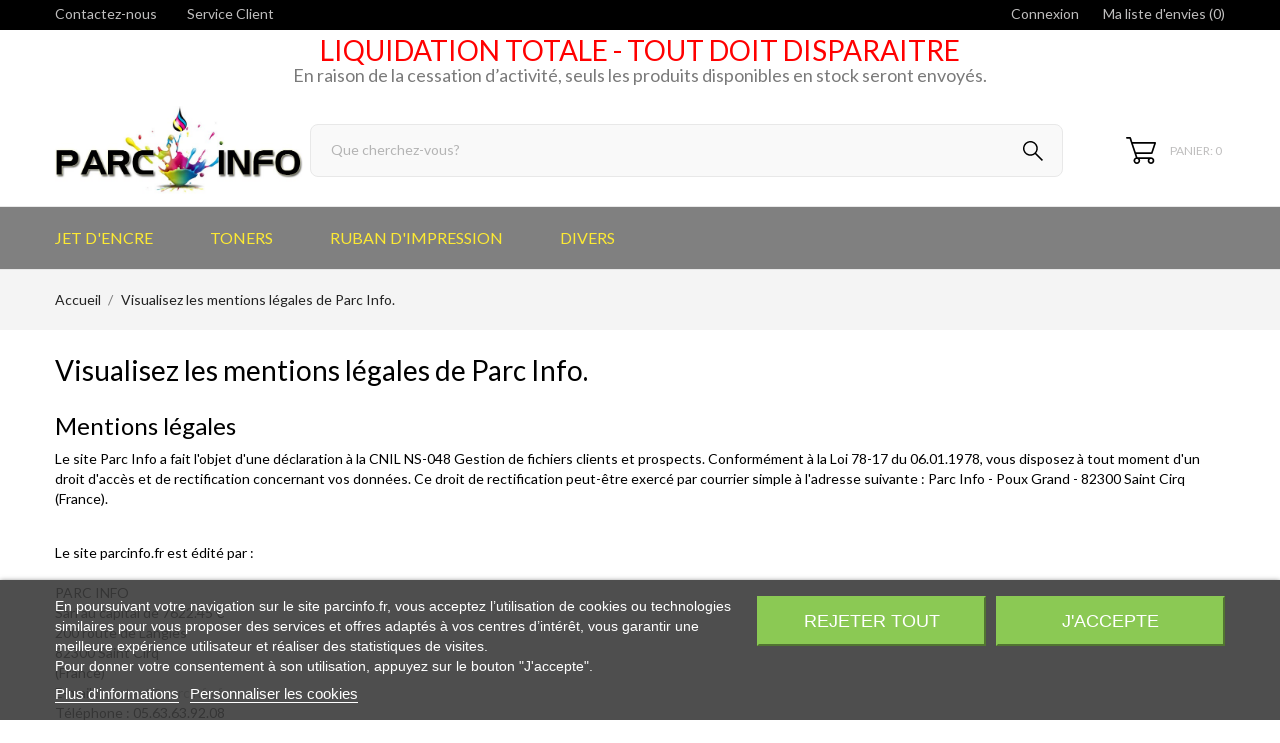

--- FILE ---
content_type: text/html; charset=utf-8
request_url: https://parcinfo.fr/content/2-parcinfo-mentions-legales
body_size: 19082
content:
<!doctype html>
 <html lang="fr">
 
   <head>
     
       
  <meta charset="utf-8">


  <meta http-equiv="x-ua-compatible" content="ie=edge">



  <title>Visualisez les mentions légales de Parc Info.</title>
  <meta name="description" content="Vente aux particuliers, professionnels, administrations de consommables informatiques compatibles. Cartouches imprimantes anciennes et récentes">
  <meta name="keywords" content="Visualisez les mentions légales de Parc Info.">
      <meta name="robots" content="noindex, follow">
    


  <meta name="viewport" content="width=device-width, initial-scale=1">



  <link rel="icon" type="image/vnd.microsoft.icon" href="https://parcinfo.fr/img/favicon.ico?1619427586">
  <link rel="shortcut icon" type="image/x-icon" href="https://parcinfo.fr/img/favicon.ico?1619427586">



    <link rel="stylesheet" href="//fonts.googleapis.com/css2?family=Lato:wght@300;400;700;900&amp;display=swap" type="text/css" media="all">
  <link rel="stylesheet" href="https://parcinfo.fr/modules/an_theme/views/css/owl.carousel.min.css" type="text/css" media="screen">
  <link rel="stylesheet" href="https://parcinfo.fr/modules/an_theme/views/css/animate.min.css" type="text/css" media="screen">
  <link rel="stylesheet" href="https://parcinfo.fr/themes/evolution/assets/cache/theme-df67ac2561.css" type="text/css" media="all">




  

  <script type="text/javascript">
        var TNTOfficiel = {"timestamp":1768104299182.995,"module":{"name":"tntofficiel","title":"TNT","version":"1.0.12","context":true,"ready":true},"config":{"google":{"map":{"url":"https:\/\/maps.googleapis.com\/maps\/api\/js","data":{"v":"3.exp","key":"AIzaSyDpd4B_HgPDP0ujlANw5X8LDOupMuKSqe0"},"default":{"lat":46.827742,"lng":2.835644,"zoom":6}}}},"translate":{"validateDeliveryAddress":"Valider votre adresse de livraison","unknownPostalCode":"Code postal inconnu","validatePostalCodeDeliveryAddress":"Veuillez &eacute;diter et valider le code postal de votre adresse de livraison.","unrecognizedCity":"Ville non reconnue","selectCityDeliveryAddress":"Veuillez s&eacute;lectionner la ville de votre adresse de livraison.","postalCode":"Code postal","city":"Ville","validate":"Valider","validateAdditionalCarrierInfo":"Veuillez renseigner les informations compl&eacute;mentaires de livraison en cliquant sur &laquo; valider &raquo;.","errorDownloadingHRA":"Probl&egrave;me de t&eacute;l&eacute;chargement de la liste des communes en Z.D.A. Veuillez-vous rapprocher de notre service support.","errorInvalidPhoneNumber":"Le T&eacute;l&eacute;phone portable doit &ecirc;tre de 10 chiffres et commencer par 06 ou 07","errorInvalidEMail":"L'e-mail est invalide","errorNoDeliveryOptionSelected":"Aucune option de livraison n'est s&eacute;lectionn&eacute;e.","errorNoDeliveryAddressSelected":"Aucune  adresse de livraison n'est s&eacute;lectionn&eacute;e.","errorNoDeliveryPointSelected":"Veuillez s&eacute;lectionner un lieu de livraison.","errorUnknow":"Une erreur est survenue.","errorTechnical":"Une erreur technique est survenue.","errorConnection":"Une erreur de communication est survenue."},"link":{"controller":"cmscontroller","front":{"shop":"https:\/\/parcinfo.fr\/","module":{"boxDeliveryPoints":"https:\/\/parcinfo.fr\/module\/tntofficiel\/carrier?action=boxDeliveryPoints","saveProductInfo":"https:\/\/parcinfo.fr\/module\/tntofficiel\/carrier?action=saveProductInfo","checkPaymentReady":"https:\/\/parcinfo.fr\/module\/tntofficiel\/carrier?action=checkPaymentReady","storeReceiverInfo":"https:\/\/parcinfo.fr\/module\/tntofficiel\/address?action=storeReceiverInfo","getAddressCities":"https:\/\/parcinfo.fr\/module\/tntofficiel\/address?action=getCities","updateAddressDelivery":"https:\/\/parcinfo.fr\/module\/tntofficiel\/address?action=updateDeliveryAddress","checkAddressPostcodeCity":"https:\/\/parcinfo.fr\/module\/tntofficiel\/address?action=checkPostcodeCity"},"page":{"order":"https:\/\/parcinfo.fr\/commande"}},"back":null,"image":"\/modules\/tntofficiel\/views\/img\/"},"country":{"list":{"8":{"id_country":"8","id_lang":"1","name":" France","id_zone":"1","id_currency":"1","iso_code":"FR","call_prefix":"33","active":"1","contains_states":"0","need_identification_number":"0","need_zip_code":"1","zip_code_format":"NNNNN","display_tax_label":"1","country":" France","zone":"France (FM\u00e9tropolitaine, Monaco)"},"1":{"id_country":"1","id_lang":"1","name":"Allemagne","id_zone":"22","id_currency":"0","iso_code":"DE","call_prefix":"49","active":"1","contains_states":"0","need_identification_number":"0","need_zip_code":"1","zip_code_format":"NNNNN","display_tax_label":"1","country":"Allemagne","zone":"Colissimo International Zone 1 (DE, BE, NL, LU)"},"3":{"id_country":"3","id_lang":"1","name":"Belgique","id_zone":"22","id_currency":"0","iso_code":"BE","call_prefix":"32","active":"1","contains_states":"0","need_identification_number":"0","need_zip_code":"1","zip_code_format":"NNNN","display_tax_label":"0","country":"Belgique","zone":"Colissimo International Zone 1 (DE, BE, NL, LU)"},"6":{"id_country":"6","id_lang":"1","name":"Espagne","id_zone":"23","id_currency":"0","iso_code":"ES","call_prefix":"34","active":"1","contains_states":"0","need_identification_number":"1","need_zip_code":"1","zip_code_format":"NNNNN","display_tax_label":"1","country":"Espagne","zone":"Colissimo International Zone 2 (AT, GB, ES, IT, PT)"},"98":{"id_country":"98","id_lang":"1","name":"Guadeloupe","id_zone":"21","id_currency":"0","iso_code":"GP","call_prefix":"590","active":"1","contains_states":"0","need_identification_number":"0","need_zip_code":"1","zip_code_format":"","display_tax_label":"1","country":"Guadeloupe","zone":"Dom-Tom 1 (MQ, GP, GF, RE, YT, PM)"},"241":{"id_country":"241","id_lang":"1","name":"Guyane Fran\u00e7aise","id_zone":"21","id_currency":"0","iso_code":"GF","call_prefix":"594","active":"1","contains_states":"0","need_identification_number":"0","need_zip_code":"1","zip_code_format":"","display_tax_label":"1","country":"Guyane Fran\u00e7aise","zone":"Dom-Tom 1 (MQ, GP, GF, RE, YT, PM)"},"10":{"id_country":"10","id_lang":"1","name":"Italie","id_zone":"23","id_currency":"0","iso_code":"IT","call_prefix":"39","active":"1","contains_states":"1","need_identification_number":"0","need_zip_code":"1","zip_code_format":"NNNNN","display_tax_label":"1","country":"Italie","zone":"Colissimo International Zone 2 (AT, GB, ES, IT, PT)"},"12":{"id_country":"12","id_lang":"1","name":"Luxembourg","id_zone":"22","id_currency":"0","iso_code":"LU","call_prefix":"352","active":"1","contains_states":"0","need_identification_number":"0","need_zip_code":"1","zip_code_format":"NNNN","display_tax_label":"1","country":"Luxembourg","zone":"Colissimo International Zone 1 (DE, BE, NL, LU)"},"141":{"id_country":"141","id_lang":"1","name":"Martinique","id_zone":"21","id_currency":"0","iso_code":"MQ","call_prefix":"596","active":"1","contains_states":"0","need_identification_number":"0","need_zip_code":"1","zip_code_format":"","display_tax_label":"1","country":"Martinique","zone":"Dom-Tom 1 (MQ, GP, GF, RE, YT, PM)"},"148":{"id_country":"148","id_lang":"1","name":"Monaco","id_zone":"1","id_currency":"0","iso_code":"MC","call_prefix":"377","active":"1","contains_states":"0","need_identification_number":"0","need_zip_code":"1","zip_code_format":"980NN","display_tax_label":"1","country":"Monaco","zone":"France (FM\u00e9tropolitaine, Monaco)"},"158":{"id_country":"158","id_lang":"1","name":"Nouvelle-Cal\u00e9donie","id_zone":"11","id_currency":"0","iso_code":"NC","call_prefix":"687","active":"1","contains_states":"0","need_identification_number":"0","need_zip_code":"1","zip_code_format":"","display_tax_label":"1","country":"Nouvelle-Cal\u00e9donie","zone":"Dom Tom 2 (NC, PF, WF)"},"242":{"id_country":"242","id_lang":"1","name":"Polyn\u00e9sie Fran\u00e7aise","id_zone":"11","id_currency":"0","iso_code":"PF","call_prefix":"689","active":"1","contains_states":"0","need_identification_number":"0","need_zip_code":"1","zip_code_format":"","display_tax_label":"1","country":"Polyn\u00e9sie Fran\u00e7aise","zone":"Dom Tom 2 (NC, PF, WF)"},"176":{"id_country":"176","id_lang":"1","name":"R\u00e9union, \u00cele de la","id_zone":"21","id_currency":"0","iso_code":"RE","call_prefix":"262","active":"1","contains_states":"0","need_identification_number":"0","need_zip_code":"1","zip_code_format":"","display_tax_label":"1","country":"R\u00e9union, \u00cele de la","zone":"Dom-Tom 1 (MQ, GP, GF, RE, YT, PM)"},"17":{"id_country":"17","id_lang":"1","name":"Royaume-Uni","id_zone":"23","id_currency":"0","iso_code":"GB","call_prefix":"44","active":"1","contains_states":"0","need_identification_number":"0","need_zip_code":"1","zip_code_format":"","display_tax_label":"1","country":"Royaume-Uni","zone":"Colissimo International Zone 2 (AT, GB, ES, IT, PT)"},"19":{"id_country":"19","id_lang":"1","name":"SUISSE","id_zone":"23","id_currency":"0","iso_code":"CH","call_prefix":"41","active":"1","contains_states":"0","need_identification_number":"0","need_zip_code":"1","zip_code_format":"NNNN","display_tax_label":"1","country":"SUISSE","zone":"Colissimo International Zone 2 (AT, GB, ES, IT, PT)"},"225":{"id_country":"225","id_lang":"1","name":"Wallis et Futuna","id_zone":"11","id_currency":"0","iso_code":"WF","call_prefix":"681","active":"1","contains_states":"0","need_identification_number":"0","need_zip_code":"1","zip_code_format":"","display_tax_label":"1","country":"Wallis et Futuna","zone":"Dom Tom 2 (NC, PF, WF)"}}},"carrier":{"list":{"378":{"account_type":"*","carrier_type":"ENTERPRISE"},"379":{"account_type":"*","carrier_type":"INDIVIDUAL"},"380":{"account_type":"*","carrier_type":"DROPOFFPOINT"},"383":{"account_type":"*","carrier_type":"ENTERPRISE"}}},"cart":{"isCarrierListDisplay":false},"order":{"isTNT":false}};
        var prestashop = {"cart":{"products":[],"totals":{"total":{"type":"total","label":"Total","amount":0,"value":"0,00\u00a0\u20ac"},"total_including_tax":{"type":"total","label":"Total TTC","amount":0,"value":"0,00\u00a0\u20ac"},"total_excluding_tax":{"type":"total","label":"Total HT :","amount":0,"value":"0,00\u00a0\u20ac"}},"subtotals":{"products":{"type":"products","label":"Sous-total","amount":0,"value":"0,00\u00a0\u20ac"},"discounts":null,"shipping":{"type":"shipping","label":"Livraison","amount":0,"value":""},"tax":{"type":"tax","label":"Taxes incluses","amount":0,"value":"0,00\u00a0\u20ac"}},"products_count":0,"summary_string":"0 articles","vouchers":{"allowed":1,"added":[]},"discounts":[],"minimalPurchase":0,"minimalPurchaseRequired":""},"currency":{"name":"Euro","iso_code":"EUR","iso_code_num":"978","sign":"\u20ac"},"customer":{"lastname":null,"firstname":null,"email":null,"birthday":null,"newsletter":null,"newsletter_date_add":null,"optin":null,"website":null,"company":null,"siret":null,"ape":null,"is_logged":false,"gender":{"type":null,"name":null},"addresses":[]},"language":{"name":"Fran\u00e7ais (French)","iso_code":"fr","locale":"fr-FR","language_code":"fr","is_rtl":"0","date_format_lite":"d\/m\/Y","date_format_full":"d\/m\/Y H:i:s","id":1},"page":{"title":"","canonical":null,"meta":{"title":"Visualisez les mentions l\u00e9gales de Parc Info.","description":"Vente aux particuliers, professionnels, administrations de consommables informatiques compatibles. Cartouches imprimantes anciennes et r\u00e9centes","keywords":"Visualisez les mentions l\u00e9gales de Parc Info.","robots":"noindex"},"page_name":"cms","body_classes":{"lang-fr":true,"lang-rtl":false,"country-FR":true,"currency-EUR":true,"layout-full-width":true,"page-cms":true,"tax-display-enabled":true,"cms-id-2":true},"admin_notifications":[]},"shop":{"name":"PARC INFO","logo":"https:\/\/parcinfo.fr\/img\/parc-info-logo-1615563843.jpg","stores_icon":"https:\/\/parcinfo.fr\/img\/logo_stores.png","favicon":"https:\/\/parcinfo.fr\/img\/favicon.ico"},"urls":{"base_url":"https:\/\/parcinfo.fr\/","current_url":"https:\/\/parcinfo.fr\/content\/2-parcinfo-mentions-legales","shop_domain_url":"https:\/\/parcinfo.fr","img_ps_url":"https:\/\/parcinfo.fr\/img\/","img_cat_url":"https:\/\/parcinfo.fr\/img\/c\/","img_lang_url":"https:\/\/parcinfo.fr\/img\/l\/","img_prod_url":"https:\/\/parcinfo.fr\/img\/p\/","img_manu_url":"https:\/\/parcinfo.fr\/img\/m\/","img_sup_url":"https:\/\/parcinfo.fr\/img\/su\/","img_ship_url":"https:\/\/parcinfo.fr\/img\/s\/","img_store_url":"https:\/\/parcinfo.fr\/img\/st\/","img_col_url":"https:\/\/parcinfo.fr\/img\/co\/","img_url":"https:\/\/parcinfo.fr\/themes\/evolution\/assets\/img\/","css_url":"https:\/\/parcinfo.fr\/themes\/evolution\/assets\/css\/","js_url":"https:\/\/parcinfo.fr\/themes\/evolution\/assets\/js\/","pic_url":"https:\/\/parcinfo.fr\/upload\/","pages":{"address":"https:\/\/parcinfo.fr\/adresse","addresses":"https:\/\/parcinfo.fr\/adresses","authentication":"https:\/\/parcinfo.fr\/connexion","cart":"https:\/\/parcinfo.fr\/panier","category":"https:\/\/parcinfo.fr\/index.php?controller=category","cms":"https:\/\/parcinfo.fr\/index.php?controller=cms","contact":"https:\/\/parcinfo.fr\/nous-contacter","discount":"https:\/\/parcinfo.fr\/reduction","guest_tracking":"https:\/\/parcinfo.fr\/suivi-commande-invite","history":"https:\/\/parcinfo.fr\/historique-commandes","identity":"https:\/\/parcinfo.fr\/identite","index":"https:\/\/parcinfo.fr\/","my_account":"https:\/\/parcinfo.fr\/mon-compte","order_confirmation":"https:\/\/parcinfo.fr\/confirmation-commande","order_detail":"https:\/\/parcinfo.fr\/index.php?controller=order-detail","order_follow":"https:\/\/parcinfo.fr\/suivi-commande","order":"https:\/\/parcinfo.fr\/commande","order_return":"https:\/\/parcinfo.fr\/index.php?controller=order-return","order_slip":"https:\/\/parcinfo.fr\/avoirs","pagenotfound":"https:\/\/parcinfo.fr\/page-introuvable","password":"https:\/\/parcinfo.fr\/recuperation-mot-de-passe","pdf_invoice":"https:\/\/parcinfo.fr\/index.php?controller=pdf-invoice","pdf_order_return":"https:\/\/parcinfo.fr\/index.php?controller=pdf-order-return","pdf_order_slip":"https:\/\/parcinfo.fr\/index.php?controller=pdf-order-slip","prices_drop":"https:\/\/parcinfo.fr\/promotions","product":"https:\/\/parcinfo.fr\/index.php?controller=product","search":"https:\/\/parcinfo.fr\/recherche","sitemap":"https:\/\/parcinfo.fr\/plan-site","stores":"https:\/\/parcinfo.fr\/magasins","supplier":"https:\/\/parcinfo.fr\/fournisseur","register":"https:\/\/parcinfo.fr\/connexion?create_account=1","order_login":"https:\/\/parcinfo.fr\/commande?login=1"},"alternative_langs":[],"theme_assets":"\/themes\/evolution\/assets\/","actions":{"logout":"https:\/\/parcinfo.fr\/?mylogout="},"no_picture_image":{"bySize":{"slider_photo":{"url":"https:\/\/parcinfo.fr\/img\/p\/fr-default-slider_photo.jpg","width":95,"height":126},"small_default":{"url":"https:\/\/parcinfo.fr\/img\/p\/fr-default-small_default.jpg","width":98,"height":130},"cart_default":{"url":"https:\/\/parcinfo.fr\/img\/p\/fr-default-cart_default.jpg","width":100,"height":133},"cart_checkout":{"url":"https:\/\/parcinfo.fr\/img\/p\/fr-default-cart_checkout.jpg","width":120,"height":160},"catalog_small":{"url":"https:\/\/parcinfo.fr\/img\/p\/fr-default-catalog_small.jpg","width":193,"height":257},"menu_default":{"url":"https:\/\/parcinfo.fr\/img\/p\/fr-default-menu_default.jpg","width":198,"height":264},"home_default":{"url":"https:\/\/parcinfo.fr\/img\/p\/fr-default-home_default.jpg","width":253,"height":337},"catalog_medium":{"url":"https:\/\/parcinfo.fr\/img\/p\/fr-default-catalog_medium.jpg","width":268,"height":357},"catalog_large":{"url":"https:\/\/parcinfo.fr\/img\/p\/fr-default-catalog_large.jpg","width":418,"height":557},"medium_default":{"url":"https:\/\/parcinfo.fr\/img\/p\/fr-default-medium_default.jpg","width":452,"height":601},"product_default":{"url":"https:\/\/parcinfo.fr\/img\/p\/fr-default-product_default.jpg","width":465,"height":620},"large_default":{"url":"https:\/\/parcinfo.fr\/img\/p\/fr-default-large_default.jpg","width":468,"height":622},"product_zoom":{"url":"https:\/\/parcinfo.fr\/img\/p\/fr-default-product_zoom.jpg","width":600,"height":800}},"small":{"url":"https:\/\/parcinfo.fr\/img\/p\/fr-default-slider_photo.jpg","width":95,"height":126},"medium":{"url":"https:\/\/parcinfo.fr\/img\/p\/fr-default-home_default.jpg","width":253,"height":337},"large":{"url":"https:\/\/parcinfo.fr\/img\/p\/fr-default-product_zoom.jpg","width":600,"height":800},"legend":""}},"configuration":{"display_taxes_label":true,"display_prices_tax_incl":true,"is_catalog":false,"show_prices":true,"opt_in":{"partner":false},"quantity_discount":{"type":"price","label":"Prix unitaire"},"voucher_enabled":1,"return_enabled":0},"field_required":[],"breadcrumb":{"links":[{"title":"Accueil","url":"https:\/\/parcinfo.fr\/"},{"title":"Visualisez les mentions l\u00e9gales de Parc Info.","url":"https:\/\/parcinfo.fr\/content\/2-parcinfo-mentions-legales"}],"count":2},"link":{"protocol_link":"https:\/\/","protocol_content":"https:\/\/"},"time":1768104299,"static_token":"548c60a5ef3f41900b26e58dcaa2e392","token":"271a2ea654bc686ff2d62eb2051738ef","debug":false};
        var psr_icon_color = "#F19D76";
        var vncfc_fc_url = "https:\/\/parcinfo.fr\/module\/vatnumbercleaner\/vncfc?";
      </script>


<!-- Google Tag Manager -->
<script>(function(w,d,s,l,i){w[l]=w[l]||[];w[l].push({'gtm.start':
new Date().getTime(),event:'gtm.js'});var f=d.getElementsByTagName(s)[0],
j=d.createElement(s),dl=l!='dataLayer'?'&l='+l:'';j.async=true;j.src=
'https://www.googletagmanager.com/gtm.js?id='+i+dl;f.parentNode.insertBefore(j,f);
})(window,document,'script','dataLayer','GTM-KHV7KVB');</script>
<!-- End Google Tag Manager -->



  
<script type="text/javascript">
    var lgcookieslaw_consent_mode = 0;
    var lgcookieslaw_banner_url_ajax_controller = "https://parcinfo.fr/module/lgcookieslaw/ajax";     var lgcookieslaw_cookie_values = null;     var lgcookieslaw_saved_preferences = 0;
    var lgcookieslaw_ajax_calls_token = "1ee284d780d1f6e955a23311927675bb";
    var lgcookieslaw_reload = 0;
    var lgcookieslaw_block_navigation = 0;
    var lgcookieslaw_banner_position = 2;
    var lgcookieslaw_show_fixed_button = 1;
    var lgcookieslaw_save_user_consent = 1;
    var lgcookieslaw_reject_cookies_when_closing_banner = 0;
</script>

<!-- emarketing start -->




<!-- emarketing end --><script>
	var an_productattributes = {
		controller: "https://parcinfo.fr/module/an_productattributes/ajax",
		config: JSON.parse('{\"type_view\":\"select\",\"display_add_to_cart\":\"1\",\"display_quantity\":\"1\",\"display_labels\":\"0\",\"product_miniature\":\".js-product-miniature\",\"thumbnail_container\":\".thumbnail-container\",\"price\":\".price\",\"regular_price\":\".regular-price\",\"product_price_and_shipping\":\".product-price-and-shipping\",\"separator\":\" \\/ \",\"background_sold_out\":\"#ffc427\",\"color_sold_out\":\"#ffffff\",\"background_sale\":\"#e53d60\",\"color_sale\":\"#ffffff\",\"display_prices\":\"1\"}'),
	}
</script><script type="text/javascript" style="display: none">
	//Common vars
    var apc_link = "https://parcinfo.fr/module/advancedpopupcreator/popup";
    var apc_token = "548c60a5ef3f41900b26e58dcaa2e392";
    var apc_product = "0";
    var apc_category = "0";
    var apc_supplier = "0";
    var apc_manufacturer = "0";
    var apc_cms = "2";
    var apc_controller = "cms";
    var apc_exit_popups = 0;
</script>
<script async src="https://www.googletagmanager.com/gtag/js?id=G-Z4PJKMFXX8"></script>
<script>
  window.dataLayer = window.dataLayer || [];
  function gtag(){dataLayer.push(arguments);}
  gtag('js', new Date());
  gtag(
    'config',
    'G-Z4PJKMFXX8',
    {
      'debug_mode':false
                      }
  );
</script>

<link rel="preconnect" href="https://analytics.twitter.com">
<link rel="preconnect" href="https://t.co">
<link rel="preconnect" href="https://stats.g.doubleclick.net">
<link rel="preconnect" href="https://www.google-analytics.com">
<link rel="preconnect" href="https://www.googleadservices.com">
<link rel="preconnect" href="https://sjs.bizographics.com">
<link rel="preconnect" href="https://www.google.com">
<link rel="preconnect" href="https://www.facebook.com">
<link rel="preconnect" href="https://www.google.fr">
<link rel="preconnect" href="https://googleads.g.doubleclick.net">
<link rel="preconnect" href="https://static.ads-twitter.com">
<link rel="preconnect" href="https://connect.facebook.net">
<link rel="preconnect" href="https://www.googletagmanager.com">
<link rel="preconnect" href="https://px.ads.linkedin.com">
<meta name="reply-to" content="contact@parcinfo.fr">
<meta name="identifier-url" content="parcinfo.fr">
<meta name="copyright" content="Copyright &copy;2026 PARC INFO">







<script async="true" type="text/javascript" src="https://s.kk-resources.com/leadtag.js" ></script>

 
     
   </head>
 
   <body id="cms" class=" lang-fr country-fr currency-eur layout-full-width page-cms tax-display-enabled cms-id-2  mCustomScrollbar"   >

<!-- Google Tag Manager (noscript) -->
<noscript><iframe src="https://www.googletagmanager.com/ns.html?id=GTM-KHV7KVB"
height="0" width="0" style="display:none;visibility:hidden"></iframe></noscript>
<!-- End Google Tag Manager (noscript) -->
 
     
       
     
 
     <main>
       
                
 
       <header id="header"  class="header1">
         
            
        
 
   
     <div class="header-banner">
       
     </div>
   
 
 
   
     <nav class="header-nav tablet-v">
       <div class="container">
           <div class="row">
             <div class="hidden-sm-down header-nav-inside vertical-center">
               <div class="
                              col-md-6
                                              col-xs-12 left-nav" >
                 <div id="_desktop_contact_link">
  <div id="contact-link">
    <a href="https://parcinfo.fr/nous-contacter">Contactez-nous</a>
  </div>
  </div>

                 <div id="_desktop_clientservice">
    <div class="clientservice_sg-cover"></div>
    <div class="mobile_item_wrapper">
        <span>Service Client</span>
        <span class="mobile-toggler">
        <svg
           xmlns="http://www.w3.org/2000/svg"
           xmlns:xlink="http://www.w3.org/1999/xlink"
           width="5px" height="9px">
           <path fill-rule="evenodd"  fill="rgb(0, 0, 0)"
           d="M4.913,4.292 L0.910,0.090 C0.853,0.030 0.787,-0.000 0.713,-0.000 C0.639,-0.000 0.572,0.030 0.515,0.090 L0.086,0.541 C0.029,0.601 -0.000,0.670 -0.000,0.749 C-0.000,0.827 0.029,0.896 0.086,0.956 L3.462,4.500 L0.086,8.044 C0.029,8.104 -0.000,8.173 -0.000,8.251 C-0.000,8.330 0.029,8.399 0.086,8.459 L0.515,8.910 C0.572,8.970 0.639,9.000 0.713,9.000 C0.787,9.000 0.853,8.970 0.910,8.910 L4.913,4.707 C4.970,4.647 4.999,4.578 4.999,4.500 C4.999,4.422 4.970,4.353 4.913,4.292 Z"/>
           </svg>
        </span>
    </div>
    <div class="adropdown-mobile clientservice_sg-modal">
        <div class="an_clientservice">
            <i class="material-icons clientservice_sg-btn-close">clear</i>
            <h3 class="clientservice-title">Service Client</h3>
            <div class="clientservice-item">
<h4><svg xmlns="http://www.w3.org/2000/svg" xmlns:xlink="http://www.w3.org/1999/xlink" width="23px" height="23px"> <path fill-rule="evenodd" fill="rgb(0, 0, 0)" d="M21.854,11.264 C21.817,11.268 21.784,11.273 21.747,11.273 C21.445,11.273 21.180,11.059 21.128,10.753 C20.761,8.589 19.738,6.616 18.166,5.046 C16.595,3.481 14.618,2.455 12.451,2.088 C12.107,2.028 11.879,1.708 11.935,1.364 C11.996,1.025 12.317,0.793 12.656,0.853 C15.083,1.267 17.292,2.409 19.050,4.164 C20.808,5.919 21.951,8.125 22.365,10.548 C22.426,10.887 22.193,11.212 21.854,11.264 ZM12.484,4.842 C13.958,5.093 15.302,5.789 16.367,6.852 C17.432,7.916 18.129,9.257 18.380,10.729 C18.436,11.073 18.208,11.398 17.864,11.454 C17.827,11.459 17.794,11.463 17.757,11.463 C17.455,11.463 17.190,11.250 17.139,10.943 C16.929,9.727 16.357,8.621 15.474,7.739 C14.590,6.857 13.484,6.281 12.265,6.077 C11.921,6.021 11.698,5.692 11.758,5.353 C11.819,5.014 12.140,4.786 12.484,4.842 ZM8.317,8.979 C7.973,9.327 7.620,9.689 7.239,10.038 C7.522,10.665 7.913,11.282 8.494,12.016 C9.694,13.488 10.945,14.625 12.321,15.498 C12.456,15.582 12.614,15.661 12.781,15.744 C12.898,15.805 13.019,15.865 13.140,15.930 L14.609,14.467 C15.079,13.998 15.627,13.752 16.199,13.752 C16.776,13.752 17.320,14.003 17.771,14.472 L20.324,17.030 C20.794,17.495 21.040,18.047 21.040,18.623 C21.040,19.194 20.798,19.751 20.338,20.230 C20.138,20.439 19.933,20.638 19.733,20.829 C19.440,21.112 19.161,21.376 18.920,21.669 C18.915,21.678 18.906,21.683 18.901,21.692 C18.194,22.458 17.292,22.844 16.218,22.844 C16.125,22.844 16.023,22.839 15.925,22.834 C14.330,22.733 12.902,22.133 11.833,21.627 C9.034,20.276 6.583,18.358 4.546,15.930 C2.867,13.915 1.742,12.034 0.989,10.005 C0.682,9.179 0.282,7.916 0.394,6.560 C0.468,5.720 0.808,4.995 1.403,4.401 L2.984,2.808 C2.988,2.804 2.988,2.804 2.993,2.799 C3.458,2.353 4.007,2.117 4.574,2.117 C5.141,2.117 5.681,2.353 6.132,2.799 C6.434,3.077 6.727,3.375 7.006,3.663 C7.146,3.811 7.294,3.960 7.439,4.104 L8.708,5.371 C9.684,6.346 9.684,7.609 8.708,8.584 C8.578,8.715 8.448,8.849 8.317,8.979 ZM7.824,6.258 L6.555,4.991 C6.406,4.837 6.257,4.689 6.113,4.540 C5.830,4.248 5.560,3.974 5.276,3.709 C5.272,3.704 5.267,3.700 5.262,3.695 C5.113,3.546 4.876,3.370 4.583,3.370 C4.346,3.370 4.104,3.486 3.877,3.700 L2.291,5.283 C1.905,5.668 1.696,6.119 1.649,6.662 C1.579,7.512 1.737,8.413 2.170,9.569 C2.872,11.463 3.932,13.228 5.518,15.136 C7.439,17.425 9.750,19.231 12.382,20.504 C13.344,20.963 14.628,21.502 16.009,21.590 C16.078,21.595 16.153,21.595 16.222,21.595 C16.948,21.595 17.501,21.358 17.971,20.856 C18.259,20.518 18.566,20.216 18.868,19.928 C19.068,19.733 19.254,19.556 19.436,19.361 C19.910,18.869 19.910,18.381 19.431,17.908 L16.869,15.350 C16.864,15.345 16.864,15.345 16.860,15.340 C16.716,15.182 16.478,15.001 16.190,15.001 C15.897,15.001 15.646,15.192 15.488,15.350 L13.898,16.938 C13.818,17.017 13.577,17.258 13.191,17.258 C13.037,17.258 12.888,17.221 12.730,17.142 C12.712,17.133 12.693,17.119 12.674,17.109 C12.540,17.026 12.382,16.947 12.214,16.863 C12.028,16.770 11.833,16.673 11.642,16.552 C10.150,15.610 8.796,14.379 7.513,12.801 L7.508,12.796 C6.801,11.900 6.337,11.147 6.006,10.349 C6.002,10.335 5.997,10.321 5.992,10.307 C5.909,10.042 5.834,9.652 6.234,9.253 C6.239,9.244 6.248,9.239 6.257,9.230 C6.662,8.868 7.034,8.496 7.425,8.097 C7.559,7.967 7.690,7.832 7.824,7.697 C8.317,7.205 8.317,6.750 7.824,6.258 Z"></path> </svg> Contact:</h4>
<p>Lundi au Vendredi: <br />9:00 - 12:00<br />14:00 - 17:00</p>
<p>Tél: 05 63 63 92 08</p>
<p>Email: <a href="mailto:contact@parcinfo.fr">contact@parcinfo.fr</a></p>
<p>200 route de Langles - 82300 ST CIRQ</p>
</div>
<div class="clientservice-item">
<h4><svg xmlns="http://www.w3.org/2000/svg" xmlns:xlink="http://www.w3.org/1999/xlink" width="23px" height="24px"> <path fill-rule="evenodd" fill="rgb(0, 0, 0)" d="M22.365,5.653 C22.365,5.562 22.345,5.471 22.305,5.385 C22.224,5.213 22.068,5.096 21.897,5.061 L11.653,0.061 C11.487,-0.020 11.291,-0.020 11.125,0.061 L0.780,5.106 C0.579,5.203 0.448,5.405 0.438,5.633 L0.438,5.638 C0.438,5.643 0.438,5.648 0.438,5.658 L0.438,18.321 C0.438,18.554 0.569,18.766 0.780,18.868 L11.125,23.914 C11.130,23.914 11.130,23.914 11.135,23.919 C11.150,23.924 11.165,23.929 11.180,23.939 C11.185,23.939 11.190,23.944 11.200,23.944 C11.215,23.949 11.230,23.954 11.246,23.959 C11.251,23.959 11.256,23.964 11.261,23.964 C11.276,23.969 11.296,23.969 11.311,23.974 C11.316,23.974 11.321,23.974 11.326,23.974 C11.346,23.974 11.371,23.979 11.391,23.979 C11.412,23.979 11.437,23.979 11.457,23.974 C11.462,23.974 11.467,23.974 11.472,23.974 C11.487,23.974 11.507,23.969 11.522,23.964 C11.527,23.964 11.532,23.959 11.537,23.959 C11.552,23.954 11.567,23.949 11.582,23.944 C11.588,23.944 11.593,23.939 11.603,23.939 C11.618,23.934 11.633,23.929 11.648,23.919 C11.653,23.919 11.653,23.919 11.658,23.914 L22.033,18.852 C22.239,18.751 22.375,18.539 22.375,18.306 L22.375,5.668 C22.365,5.663 22.365,5.658 22.365,5.653 ZM11.386,1.280 L20.359,5.658 L17.054,7.273 L8.082,2.895 L11.386,1.280 ZM11.386,10.036 L2.414,5.658 L6.699,3.568 L15.671,7.946 L11.386,10.036 ZM1.645,6.635 L10.783,11.094 L10.783,22.395 L1.645,17.937 L1.645,6.635 ZM11.990,22.395 L11.990,11.094 L16.280,8.999 L16.280,11.954 C16.280,12.288 16.551,12.561 16.883,12.561 C17.215,12.561 17.487,12.288 17.487,11.954 L17.487,8.406 L21.158,6.615 L21.158,17.916 L11.990,22.395 Z"></path> </svg> Livraison:</h4>
<p>Livraison offerte à partir de 100€ HT soit 120€ TTC sur les produits compatibles uniquement</p>
</div>
<div class="clientservice-item">
<h4><svg xmlns="http://www.w3.org/2000/svg" xmlns:xlink="http://www.w3.org/1999/xlink" width="23px" height="18px"> <image x="0px" y="0px" width="23px" height="18px" xlink:href="[data-uri]"> </image></svg> Paiement:</h4>
<p>Credit Card: Visa, MasterCard, Maestro<br />Paypal</p>
</div>
<div class="clientservice-item">
<h4><svg xmlns="http://www.w3.org/2000/svg" xmlns:xlink="http://www.w3.org/1999/xlink" width="23px" height="17px"> <path fill-rule="evenodd" fill="rgb(0, 0, 0)" d="M15.465,13.670 L5.785,13.670 L5.785,14.918 C5.785,15.750 4.893,16.269 4.183,15.854 L0.665,13.798 C-0.046,13.382 -0.045,12.341 0.665,11.926 L4.183,9.870 C4.895,9.454 5.785,9.976 5.785,10.806 L5.785,12.054 L15.465,12.054 C18.307,12.054 20.620,9.713 20.620,6.836 C20.620,3.958 18.307,1.617 15.465,1.617 L11.953,1.617 C11.512,1.617 11.154,1.256 11.154,0.809 C11.154,0.363 11.512,0.001 11.953,0.001 L15.465,0.001 C19.188,0.001 22.216,3.067 22.216,6.836 C22.216,10.604 19.188,13.670 15.465,13.670 ZM8.400,1.617 L5.785,1.617 C5.344,1.617 4.986,1.256 4.986,0.809 C4.986,0.363 5.344,0.001 5.785,0.001 L8.400,0.001 C8.841,0.001 9.198,0.363 9.198,0.809 C9.198,1.256 8.841,1.617 8.400,1.617 Z"></path> </svg> Politique de retour:</h4>
<p>Particulier: Conformément aux dispositions légales en vigueur, vous disposez d'un droit de rétractation de 14 jours.<br />Professionnel: Merci de nous consulter.<br />Merci de consulter nos CGV avant tout retour de marchandise.</p>
</div>
        </div>
    </div>
    <div class="clientservice_open-modal-btn">
            <span>Service Client</span>
    </div>
</div>



               </div>
               <div class="
                                    col-md-6
                                                   right-nav">
                 
                    <div id="_desktop_user_info">
   <div class="user-info">
                <a
           href="https://parcinfo.fr/mon-compte"
           title="Identifiez-vous"
           rel="nofollow"
         >
                                                     <span class="account-login">Connexion</span>
                               </a>
              <!--
            <a
         href="https://parcinfo.fr/mon-compte"
         title="Identifiez-vous"
         rel="nofollow"
       >
         <span>Sign Up</span>
       </a>
          -->
   </div>
 </div>
<div  class="an_wishlist-nav-link" id="_desktop_an_wishlist-nav" style="margin-left: 24px">
	<a href="https://parcinfo.fr/module/an_wishlist/list" title="Ma liste d'envies">
		            Ma liste d'envies (<span class="js-an_wishlist-nav-count">0</span>)                                          	</a>
</div>


               </div>
             </div>
             <div class="hidden-md-up text-sm-center mobile">
               <div class="float-xs-left" id="menu-icon">
                 <svg 
                  xmlns="http://www.w3.org/2000/svg"
                  xmlns:xlink="http://www.w3.org/1999/xlink"
                  width="21px" height="19px">
                  <path fill-rule="evenodd"  fill="rgb(0, 0, 0)"
                  d="M20.125,10.364 L0.875,10.364 C0.392,10.364 0.000,9.977 0.000,9.500 C0.000,9.023 0.392,8.636 0.875,8.636 L20.125,8.636 C20.608,8.636 21.000,9.023 21.000,9.500 C21.000,9.977 20.608,10.364 20.125,10.364 ZM20.125,1.727 L0.875,1.727 C0.392,1.727 0.000,1.340 0.000,0.864 C0.000,0.387 0.392,-0.000 0.875,-0.000 L20.125,-0.000 C20.608,-0.000 21.000,0.387 21.000,0.864 C21.000,1.341 20.608,1.727 20.125,1.727 ZM0.875,17.273 L20.125,17.273 C20.608,17.273 21.000,17.659 21.000,18.136 C21.000,18.613 20.608,19.000 20.125,19.000 L0.875,19.000 C0.392,19.000 0.000,18.613 0.000,18.136 C0.000,17.659 0.392,17.273 0.875,17.273 Z"/>
                  </svg>
               </div>
               <div class="float-xs-right" id="_mobile_cart"></div>
               <div class="top-logo" id="_mobile_logo"></div>
               <div class="clearfix"></div>
             </div>
           </div>
       </div>

<!-- BENJ - Ajoute un message exceptionnel
-->
	   <div style="height:65px; background-color:#FFF; padding-top:10px">
       	<div style="text-align:center; font-size:28px; color:#F00">LIQUIDATION TOTALE - TOUT DOIT DISPARAITRE</div>
       	<div style="text-align:center; font-size:18px; padding-top:5px">En raison de la cessation d’activité, seuls les produits disponibles en stock seront envoyés.</div>
       </div>
<!--       <div style="background-color:#5dc6eb; color:#000; text-align:center; font-size:18px; height:25px">
       	Congés d'été : FERMETURE du 1 au 17 août inclus
       </div>
-->

     </nav>
   
 
   
     <div class="header-top tablet-v" data-mobilemenu='768'>
      <!-- <div class="container"> -->
                   <div class="vertical-center header-top-wrapper">
          <div class="container desktop_logo-container">
            <div class="col-md-2 vertical-center hidden-sm-down" id="_desktop_logo">
	<a href="https://parcinfo.fr/">
					<img class="logo img-responsive" src="https://parcinfo.fr/img/parc-info-logo-1615563843.jpg" width="auto" height="auto" alt="PARC INFO">
			</a>
</div>
            <div class="col-md-10 vertical-center header-right">
                
              <!-- Block search module TOP -->
<div id="search_widget" class="search-widget" data-search-controller-url="//parcinfo.fr/recherche">
	<div class="container">
		<form method="get" action="//parcinfo.fr/recherche">
			<input type="hidden" name="controller" value="search">
			<input type="text" name="s" value="" desktop-placeholder="Que cherchez-vous?" mobile-placeholder="Rechercher" placeholder="Que cherchez-vous?" aria-label="Rechercher">
			<button type="submit">
			    				<svg 
				xmlns="http://www.w3.org/2000/svg"
				xmlns:xlink="http://www.w3.org/1999/xlink"
				width="20px" height="20px">
				<path fill-rule="evenodd"  fill="rgb(0, 0, 0)"
				d="M20.008,18.960 L19.484,19.484 L12.645,12.645 L12.645,12.645 L19.484,19.484 L18.960,20.007 L12.071,13.119 C10.795,14.163 9.185,14.815 7.407,14.815 C3.316,14.815 -0.000,11.498 -0.000,7.407 C-0.000,3.316 3.316,-0.000 7.407,-0.000 C11.498,-0.000 14.815,3.316 14.815,7.407 C14.815,9.185 14.163,10.794 13.119,12.071 L20.008,18.960 ZM7.407,1.481 C4.135,1.481 1.481,4.135 1.481,7.407 C1.481,10.680 4.135,13.333 7.407,13.333 C10.680,13.333 13.333,10.680 13.333,7.407 C13.333,4.135 10.680,1.481 7.407,1.481 Z"/>
				</svg>
											</button>
			
		</form>
	</div>
</div>
<!-- /Block search module TOP -->

            
              <div id="_desktop_cart">
  <div class="blockcart cart-preview js-sidebar-cart-trigger inactive" data-refresh-url="//parcinfo.fr/module/ps_shoppingcart/ajax">
    <div class="header">
        <a class="blockcart-link" rel="nofollow" href="//parcinfo.fr/panier?action=show">
                        <svg
              xmlns="http://www.w3.org/2000/svg"
              xmlns:xlink="http://www.w3.org/1999/xlink"
              width="30px" height="27px">
              <path fill-rule="evenodd"  fill="rgb(0, 0, 0)"
              d="M0.833,1.687 L3.565,1.687 L9.739,20.440 C8.437,20.900 7.499,22.152 7.499,23.625 C7.499,25.486 8.995,27.000 10.833,27.000 C12.671,27.000 14.166,25.486 14.166,23.625 C14.166,23.010 14.000,22.434 13.715,21.937 L22.117,21.937 C21.832,22.434 21.666,23.010 21.666,23.625 C21.666,25.486 23.162,27.000 25.000,27.000 C26.838,27.000 28.333,25.486 28.333,23.625 C28.333,21.764 26.838,20.250 25.000,20.250 L11.433,20.250 L10.322,16.875 L25.833,16.875 C26.192,16.875 26.510,16.643 26.624,16.298 L29.957,6.173 C30.042,5.916 29.999,5.633 29.843,5.413 C29.686,5.193 29.434,5.062 29.166,5.062 L6.433,5.062 L4.957,0.577 C4.843,0.232 4.524,-0.000 4.166,-0.000 L0.833,-0.000 C0.372,-0.000 -0.001,0.378 -0.001,0.844 C-0.001,1.310 0.372,1.687 0.833,1.687 ZM25.000,21.937 C25.919,21.937 26.666,22.694 26.666,23.625 C26.666,24.555 25.919,25.312 25.000,25.312 C24.081,25.312 23.333,24.555 23.333,23.625 C23.333,22.694 24.081,21.937 25.000,21.937 ZM10.833,21.937 C11.752,21.937 12.499,22.694 12.499,23.625 C12.499,24.555 11.752,25.312 10.833,25.312 C9.914,25.312 9.166,24.555 9.166,23.625 C9.166,22.694 9.914,21.937 10.833,21.937 ZM28.010,6.750 L25.232,15.187 L9.767,15.187 L6.989,6.750 L28.010,6.750 Z"/>
              </svg>
                                                                   
            <span class="cart-products-count">Panier: 0</span>


        </a>
    </div>
    <div class="cart-dropdown js-cart-source hidden-xs-up">
      <div class="cart-dropdown-wrapper">
        <div class="cart-title">
          <p class="h4 text-center">Panier</p>
        </div>
                  <div class="no-items">
            Il n'y a plus d'articles dans votre panier
          </div>
              </div>
    </div>

  </div>
</div>

            </div>
           </div>
           <div class="menu-wrapper">
             
              <div class="col-md-12 col-xs-12 position-static">
                <div class="row vertical-center">
                  <div class="amega-menu hidden-sm-down">
<div id="amegamenu" class="">
  <div class="fixed-menu-container container">
  
  <ul class="anav-top">
    <li class="amenu-item mm-1 ">
    <a href="https://parcinfo.fr/14-cartouche-encre-pas-cher" class="amenu-link">      JET D&#039;ENCRE
          </a>
      </li>
    <li class="amenu-item mm-2 plex">
    <a href="https://parcinfo.fr/2248-toners-pas-chers" class="amenu-link">      TONERS
          </a>
      </li>
    <li class="amenu-item mm-4 plex">
    <a href="https://parcinfo.fr/3378-ruban-d-impression" class="amenu-link">      RUBAN D&#039;IMPRESSION
          </a>
      </li>
    <li class="amenu-item mm-5 plex">
    <a href="https://parcinfo.fr/19637-divers" class="amenu-link">      DIVERS
          </a>
      </li>
    
  </ul>
  <div class="col-md-2 fixed-menu-right">
    
  </div>
  
 </div>
</div>
</div>

                  <div class="clearfix"></div>
                </div>
              </div>
            </div>
          </div>
         </div>
                                                       <div class="amegamenu_mobile-cover"></div>
       <div class="amegamenu_mobile-modal">
  
         <div id="mobile_top_menu_wrapper" class="row hidden-lg-up" data-level="0">
           <div class="mobile-menu-header">
             <div class="megamenu_mobile-btn-back">
                 <svg
                 xmlns="http://www.w3.org/2000/svg"
                 xmlns:xlink="http://www.w3.org/1999/xlink"
                 width="26px" height="12px">
                <path fill-rule="evenodd"  fill="rgb(0, 0, 0)"
                 d="M25.969,6.346 C25.969,5.996 25.678,5.713 25.319,5.713 L3.179,5.713 L7.071,1.921 C7.324,1.673 7.324,1.277 7.071,1.029 C6.817,0.782 6.410,0.782 6.156,1.029 L1.159,5.898 C0.905,6.145 0.905,6.542 1.159,6.789 L6.156,11.658 C6.283,11.782 6.447,11.844 6.616,11.844 C6.785,11.844 6.949,11.782 7.076,11.658 C7.330,11.411 7.330,11.014 7.076,10.767 L3.184,6.975 L25.329,6.975 C25.678,6.975 25.969,6.697 25.969,6.346 Z"/>
                </svg>
             </div>
             <div class="megamenu_mobile-btn-close">
               <svg
               xmlns="http://www.w3.org/2000/svg"
               xmlns:xlink="http://www.w3.org/1999/xlink"
               width="16px" height="16px">
               <path fill-rule="evenodd"  fill="rgb(0, 0, 0)"
               d="M16.002,0.726 L15.274,-0.002 L8.000,7.273 L0.725,-0.002 L-0.002,0.726 L7.273,8.000 L-0.002,15.274 L0.725,16.002 L8.000,8.727 L15.274,16.002 L16.002,15.274 L8.727,8.000 L16.002,0.726 Z"/>
               </svg>
             </div>
             
           </div>
             <div class="js-top-menu mobile" id="_mobile_top_menu"></div>
             <div class="js-top-menu-bottom">
               <div class="mobile-menu-fixed">
                   
                    <div class="mobile-amega-menu">
      
      <div id="mobile-amegamenu">
        <ul class="anav-top anav-mobile">
                <li class="amenu-item mm-1 ">
           <div class=" mobile-item-nodropdown">
          <a href="https://parcinfo.fr/14-cartouche-encre-pas-cher" class="amenu-link">            <span>JET D&#039;ENCRE</span>
                                  </a>                        </div>
                  </li>
                <li class="amenu-item mm-2 plex">
           <div class=" mobile-item-nodropdown">
          <a href="https://parcinfo.fr/2248-toners-pas-chers" class="amenu-link">            <span>TONERS</span>
                        <span class="mobile-toggle-plus d-flex align-items-center justify-content-center"><i class="caret-down-icon"></i></span>          </a>                        </div>
                  </li>
                <li class="amenu-item mm-4 plex">
           <div class=" mobile-item-nodropdown">
          <a href="https://parcinfo.fr/3378-ruban-d-impression" class="amenu-link">            <span>RUBAN D&#039;IMPRESSION</span>
                        <span class="mobile-toggle-plus d-flex align-items-center justify-content-center"><i class="caret-down-icon"></i></span>          </a>                        </div>
                  </li>
                <li class="amenu-item mm-5 plex">
           <div class=" mobile-item-nodropdown">
          <a href="https://parcinfo.fr/19637-divers" class="amenu-link">            <span>DIVERS</span>
                        <span class="mobile-toggle-plus d-flex align-items-center justify-content-center"><i class="caret-down-icon"></i></span>          </a>                        </div>
                  </li>
                </ul>
      </div>
      </div>
            
  
  
                 <div id="_mobile_an_wishlist-nav"></div>
                <div id="_mobile_clientservice"></div>
                 <div class="mobile-lang-and-cur">
                   <div id="_mobile_currency_selector"></div>
                   <div id="_mobile_language_selector"></div>
                   <div  id="_mobile_user_info"></div>
                 </div>
               </div>
             </div>
         </div>
       </div>
      <!-- </div> -->
     </div>
     
   
 
     
          
       </header>
 
       
         
<aside id="notifications">
  <div class="container">
    
    
    
      </div>
</aside>
       
 
       <div class="breadcrumb-wrapper">
         
           <div class="container">
  <nav data-depth="2" class="breadcrumb">
    <ol itemscope itemtype="http://schema.org/BreadcrumbList">
              
          <li itemprop="itemListElement" itemscope itemtype="http://schema.org/ListItem">
            <a itemprop="item" href="https://parcinfo.fr/">
              <span itemprop="name">Accueil</span>
            </a>
            <meta itemprop="position" content="1">
          </li>
        
              
          <li itemprop="itemListElement" itemscope itemtype="http://schema.org/ListItem">
            <a itemprop="item" href="https://parcinfo.fr/content/2-parcinfo-mentions-legales">
              <span itemprop="name">Visualisez les mentions légales de Parc Info.</span>
            </a>
            <meta itemprop="position" content="2">
          </li>
        
          </ol>
  </nav>
</div>
         
       </div>
       <section id="wrapper">
                  
         <div class="container home-wrapper">
           <div  >
             
 
             
  <div id="content-wrapper">
    
    

  <section id="main">

    
      
        <header class="page-header">
          <h1>
  Visualisez les mentions légales de Parc Info.
</h1>
        </header>
      
    

    
  <section id="content" class="page-content page-cms page-cms-2">

    
      <h2>Mentions légales</h2>
<p>Le site Parc Info a fait l'objet d'une déclaration à la CNIL NS-048 Gestion de fichiers clients et prospects. Conformément à la Loi 78-17 du 06.01.1978, vous disposez à tout moment d'un droit d'accès et de rectification concernant vos données. Ce droit de rectification peut-être exercé par courrier simple à l'adresse suivante : Parc Info - Poux Grand - 82300 Saint Cirq (France).</p>
<p><br />Le site parcinfo.fr est édité par :<br /><br />PARC INFO<br />Sarl au capital de 7622.45 €<br />200 route de Langles<br />82300 Saint Cirq<br />(France)<br />E-mail : <a href="mailto:contact@parcinfo.fr">contact@parcinfo.fr</a><br />Téléphone : 05.63.63.92.08<br />Fax : 09.72.14.39.65<br />TVA intracommunautaire : FR72 415 223 361<br />Immatriculée : R.C.S. Montauban B 415 223 361 00023 - APE 4651Z</p>
<p>Notre site est hébergé chez :<br /><br />OVH - 2 rue Kellermann - 59100 Roubaix - France<br />SAS au capital de 10 069 020 € - RCS Lille Métropole 424 761 419 00045 - Code APE 2620Z</p>
    

    
      
    

    
      
    

  </section>


    
      <footer class="page-footer">
        
          <!-- Footer content -->
        
      </footer>
    

  </section>


    
  </div>

 
             
           </div>
         </div>
                                             
         
       </section>
        
       <footer id="footer">
         
           <div class="container">
  <div class="row">
  	
    
      
    
  </div>
</div>
<div class="brandslider-wrapper">
	<div class="container">
		<div class="row">
			
		</div>
	</div>
</div>
<div class="footer-container">
  <div class="container">
    <div class="row">
      <div class="col-md-3 wrapper">
      <img class="b-lazy" data-src="https://parcinfo.fr/themes/evolution/assets/img/footer-reassurance_05_new.webp" width="auto" height="auto" alt="contact" style="border-bottom:#000 solid 1px;" data-lazy-gif="https://parcinfo.fr//modules/an_theme/views/img/loading.gif">
      <img class="b-lazy" data-src="https://parcinfo.fr/themes/evolution/assets/img/footer-reassurance_03_new.webp" width="auto" height="auto" alt="paiement" style="border-bottom:#000 solid 1px;" data-lazy-gif="https://parcinfo.fr//modules/an_theme/views/img/loading.gif">
      <img class="b-lazy" data-src="https://parcinfo.fr/themes/evolution/assets/img/footer-reassurance_01_new.webp" width="auto" height="auto" alt="livraison" data-lazy-gif="https://parcinfo.fr//modules/an_theme/views/img/loading.gif">
      </div>
      
        <div class="col-md-6 links">
  <div class="row">
      <div class="col-md-6 wrapper">
      <div class="footer-col-wrap">
        <p class="h3 hidden-sm-down">Produits</p>
                <div class="title clearfix hidden-md-up" data-target="#footer_sub_menu_17667" data-toggle="collapse">
          <span class="h3">Produits</span>
          <span class="float-xs-right">
            <span class="navbar-toggler collapse-icons">
              <i class="material-icons add">&#xE313;</i>
              <i class="material-icons remove">&#xE316;</i>
            </span>
          </span>
        </div>
        <ul id="footer_sub_menu_17667" class="collapse">
                      <li>
              <a
                  id="link-product-page-prices-drop-1"
                  class="cms-page-link"
                  href="https://parcinfo.fr/promotions"
                  title="Nos promotions"
                                >
                Promotions
              </a>
            </li>
                      <li>
              <a
                  id="link-product-page-new-products-1"
                  class="cms-page-link"
                  href="https://parcinfo.fr/nouveaux-produits"
                  title="Nos nouveaux produits"
                                >
                Nouveaux produits
              </a>
            </li>
                      <li>
              <a
                  id="link-product-page-best-sales-1"
                  class="cms-page-link"
                  href="https://parcinfo.fr/meilleures-ventes"
                  title="Nos meilleures ventes"
                                >
                Meilleures ventes de cartouches
              </a>
            </li>
                  </ul>
      </div>
    </div>
      <div class="col-md-6 wrapper">
      <div class="footer-col-wrap">
        <p class="h3 hidden-sm-down">Notre société</p>
                <div class="title clearfix hidden-md-up" data-target="#footer_sub_menu_51292" data-toggle="collapse">
          <span class="h3">Notre société</span>
          <span class="float-xs-right">
            <span class="navbar-toggler collapse-icons">
              <i class="material-icons add">&#xE313;</i>
              <i class="material-icons remove">&#xE316;</i>
            </span>
          </span>
        </div>
        <ul id="footer_sub_menu_51292" class="collapse">
                      <li>
              <a
                  id="link-cms-page-1-2"
                  class="cms-page-link"
                  href="https://parcinfo.fr/content/1-parcinfo-livraison"
                  title="Nos conditions de livraison."
                                >
                En savoir plus sur la livraison.
              </a>
            </li>
                      <li>
              <a
                  id="link-cms-page-2-2"
                  class="cms-page-link"
                  href="https://parcinfo.fr/content/2-parcinfo-mentions-legales"
                  title="Vente aux particuliers, professionnels, administrations de consommables informatiques compatibles. Cartouches imprimantes anciennes et récentes"
                                >
                Visualisez les mentions légales de Parc Info.
              </a>
            </li>
                      <li>
              <a
                  id="link-cms-page-3-2"
                  class="cms-page-link"
                  href="https://parcinfo.fr/content/3-conditions-generales-de-vente"
                  title="Vente aux particuliers, professionnels, administrations de consommables informatiques compatibles. Cartouches imprimantes anciennes et récentes"
                                >
                Conditions générales de vente
              </a>
            </li>
                      <li>
              <a
                  id="link-cms-page-5-2"
                  class="cms-page-link"
                  href="https://parcinfo.fr/content/5-paiement-securise"
                  title="Notre méthode de paiement sécurisé"
                                >
                Paiement sécurisé
              </a>
            </li>
                      <li>
              <a
                  id="link-static-page-contact-2"
                  class="cms-page-link"
                  href="https://parcinfo.fr/nous-contacter"
                  title="Un formulaire est à votre disposition pour nous contacter"
                                >
                Souhaitez-vous nous contacter ?
              </a>
            </li>
                  </ul>
      </div>
    </div>
    </div>
</div>
<div id="block_myaccount_infos" class="col-md-3 links wrapper">
  
  <p class="h3 myaccount-title hidden-sm-down">
    <a class="" href="https://parcinfo.fr/mon-compte" rel="nofollow">
      Mon compte
    </a>
  </p>
  <div class="title clearfix hidden-md-up" data-target="#footer_account_list" data-toggle="collapse">
    <span class="h3">Mon compte</span>
    <span class="float-xs-right">
      <span class="navbar-toggler collapse-icons">
        <i class="material-icons add">&#xE313;</i>
        <i class="material-icons remove">&#xE316;</i>
      </span>
    </span>
  </div>
  <ul class="account-list collapse" id="footer_account_list">
            <li>
          <a href="https://parcinfo.fr/identite" title="Informations personnelles" rel="nofollow">
            Informations personnelles
          </a>
        </li>
            <li>
          <a href="https://parcinfo.fr/historique-commandes" title="Commandes" rel="nofollow">
            Commandes
          </a>
        </li>
            <li>
          <a href="https://parcinfo.fr/avoirs" title="Avoirs" rel="nofollow">
            Avoirs
          </a>
        </li>
            <li>
          <a href="https://parcinfo.fr/adresses" title="Adresses" rel="nofollow">
            Adresses
          </a>
        </li>
            <li>
          <a href="https://parcinfo.fr/reduction" title="Bons de réduction" rel="nofollow">
            Bons de réduction
          </a>
        </li>
        
	</ul>
</div>
<div id="scrolltopbtn">&#xf3d8;</div>

<div id="lgcookieslaw_banner" class="lgcookieslaw-banner lgcookieslaw-banner-bottom lgcookieslaw-reject-button-enabled">
    
    <div class="container">
        <div class="lgcookieslaw-banner-message">
            <p>En poursuivant votre navigation sur le site parcinfo.fr, vous acceptez l’utilisation de cookies ou technologies similaires pour vous proposer des services et offres adaptés à vos centres d’intérêt, vous garantir une meilleure expérience utilisateur et réaliser des statistiques de visites.<br />Pour donner votre consentement à son utilisation, appuyez sur le bouton "J'accepte".</p> 
            <div class="lgcookieslaw-link-container">
                <a class="lgcookieslaw-info-link lgcookieslaw-link" target="_blank" href="https://parcinfo.fr/content/3-conditions-generales-de-vente">Plus d&#039;informations</a>

                <a id="lgcookieslaw_customize_cookies_link" class="lgcookieslaw-customize-cookies-link lgcookieslaw-link">Personnaliser les cookies</a>
            </div>
        </div>
        <div class="lgcookieslaw-button-container">
                            <button class="lgcookieslaw-button lgcookieslaw-reject-button">
                    Rejeter tout
                </button>
            
            <button class="lgcookieslaw-button lgcookieslaw-accept-button">
                J&#039;accepte
            </button>
        </div>
    </div>
</div>

<div id="lgcookieslaw_modal" class="lgcookieslaw-modal">
    <div class="lgcookieslaw-modal-header">
        <h2 class="lgcookieslaw-modal-header-title">
            Préférences en matière de cookies

            <div class="lgcookieslaw-modal-header-title-user-consent-elements">
                <div
                    class="lgcookieslaw-badge lgcookieslaw-tooltip-container lgcookieslaw-user-consent-consent-date"
                    role="tooltip"
                    title=""
                >
                    <i class="lgcookieslaw-icon-schedule"></i> <span class="lgcookieslaw-user-consent-consent-date-text"></span>
                </div>
                <a
                    class="lgcookieslaw-badge lgcookieslaw-tooltip-container lgcookieslaw-user-consent-download"
                    role="tooltip"
                    title="Cliquez pour télécharger le consentement"
                    target="_blank"
                    href=""
                >
                    <i class="lgcookieslaw-icon-download"></i> Consentement
                </a>
            </div>
        </h2>
    </div>
    <div class="lgcookieslaw-modal-body">
        <div class="lgcookieslaw-modal-body-content">
                                                <div class="lgcookieslaw-section">
                        <div class="lgcookieslaw-section-name">
                            Cookies fonctionnels                                <div
                                    class="lgcookieslaw-badge lgcookieslaw-tooltip-container"
                                    role="tooltip"
                                    title="Obligatoire"
                                >
                                    Technique
                                </div>
                                                    </div>
                        <div class="lgcookieslaw-section-checkbox">
                            <div class="lgcookieslaw-switch lgcookieslaw-switch-disabled">
                                <div class="lgcookieslaw-slider-option lgcookieslaw-slider-option-left">Non</div>
                                <input
                                    type="checkbox"
                                    id="lgcookieslaw_purpose_1"
                                    class="lgcookieslaw-purpose"
                                    data-id-lgcookieslaw-purpose="1"
                                    data-consent-mode="false"
                                                                        data-technical="true"
                                    data-checked="true"
                                />
                                <span
                                    id="lgcookieslaw_slider_1"
                                    class="lgcookieslaw-slider lgcookieslaw-slider-checked"
                                ></span>
                                <div class="lgcookieslaw-slider-option lgcookieslaw-slider-option-right">Oui</div>
                            </div>
                        </div>
                        <div class="lgcookieslaw-section-purpose">
                            <a class="lgcookieslaw-section-purpose-button collapsed" data-toggle="collapse" href="#multi_collapse_lgcookieslaw_purpose_1" role="button" aria-expanded="false" aria-controls="multi_collapse_lgcookieslaw_purpose_1">
                                <span class="lgcookieslaw-section-purpose-button-title">Description et des cookies</span>
                            </a>
                            <div class="lgcookieslaw-section-purpose-content collapse multi-collapse" id="multi_collapse_lgcookieslaw_purpose_1">
                                <div class="lgcookieslaw-section-purpose-content-description">
                                    Les cookies fonctionnels sont strictement nécessaires pour fournir les services de la boutique, ainsi que pour son bon fonctionnement, il n'est donc pas possible de refuser leur utilisation. Ils permettent à l'utilisateur de naviguer sur notre site web et d'utiliser les différentes options ou services qui y sont proposés.                                 </div>

                                                                    <div class="lgcookieslaw-section-purpose-content-cookies">
                                        <div class="table-responsive">
                                            <table class="lgcookieslaw-section-purpose-content-cookies-table table">
                                                <thead>
                                                    <tr>
                                                        <th>
                                                            <span
                                                                class="lgcookieslaw-tooltip-container"
                                                                role="tooltip"
                                                                title="Nom du cookie"
                                                            >
                                                                Cookie
                                                            </span>
                                                        </th>
                                                        <th>
                                                            <span
                                                                class="lgcookieslaw-tooltip-container"
                                                                role="tooltip"
                                                                title="Domaine associé au cookie"
                                                            >
                                                                Prestataire
                                                            </span>
                                                        </th>
                                                        <th>
                                                            <span
                                                                class="lgcookieslaw-tooltip-container"
                                                                role="tooltip"
                                                                title="Objectif du cookie"
                                                            >
                                                                Objectif
                                                            </span>
                                                        </th>
                                                        <th>
                                                            <span
                                                                class="lgcookieslaw-tooltip-container"
                                                                role="tooltip"
                                                                title="Heure d'expiration du cookie"
                                                            >
                                                                Date d'expiration
                                                            </span>
                                                        </th>
                                                    </tr>
                                                </thead>
                                                <tbody>
                                                                                                            <tr>
                                                            <td>enforce_policy</td>
                                                            <td><a href="https://www.paypal.com/xoplatform/logger/api/logger">Paypal</a></td>
                                                            <td>Ce cookie est fourni par Paypal. Le cookie est utilisé dans le contexte des transactions sur le site web - Il est nécessaire pour des transactions sécurisées. </td>
                                                            <td>1 an</td>
                                                        </tr>
                                                                                                            <tr>
                                                            <td>l7_az</td>
                                                            <td><a href="https://www.paypal.com/xoplatform/logger/api/logger">Paypal</a></td>
                                                            <td>Ce cookie est nécessaire pour la fonction de connexion PayPal sur le site Web . </td>
                                                            <td>1 jour</td>
                                                        </tr>
                                                                                                            <tr>
                                                            <td>PHP_SESSID</td>
                                                            <td>parcinfo.fr</td>
                                                            <td>Le cookie PHPSESSID est natif de PHP et permet aux sites web de stocker des données d'état sérialisées. Sur le site web, il est utilisé pour établir une session d'utilisateur et pour transmettre des données d'état par le biais d'un cookie temporaire, communément appelé cookie de session. Ces cookies ne resteront sur votre ordinateur que jusqu'à ce que vous fermiez votre navigateur. </td>
                                                            <td>Session</td>
                                                        </tr>
                                                                                                            <tr>
                                                            <td>PrestaShop-#</td>
                                                            <td>parcinfo.fr</td>
                                                            <td>Il s'agit d'un cookie utilisé par Prestashop pour stocker des informations et garder la session de l'utilisateur ouverte. Il stocke des informations telles que la devise, la langue, l'identifiant du client, entre autres données nécessaires au bon fonctionnement de la boutique. </td>
                                                            <td>480 heures</td>
                                                        </tr>
                                                                                                            <tr>
                                                            <td>test_cookie</td>
                                                            <td><a href="https://googleads.g.doubleclick.net">Google</a></td>
                                                            <td>Utilisé pour vérifier si le navigateur de l'utilisateur accepte les cookies. </td>
                                                            <td>1 jour</td>
                                                        </tr>
                                                                                                            <tr>
                                                            <td>ts</td>
                                                            <td><a href="https://parcinfo.fr/">Paypal</a></td>
                                                            <td>Utilisé dans le contexte de la fonction de paiement PayPal sur le site Web. Le cookie est nécessaire pour effectuer une transaction en toute sécurité via PayPal. </td>
                                                            <td>Session</td>
                                                        </tr>
                                                                                                            <tr>
                                                            <td>ts_c</td>
                                                            <td><a href="https://www.paypal.com/xoplatform/logger/api/logger">Paypal</a></td>
                                                            <td>Utilisé dans le contexte de la fonction de paiement PayPal sur le site Web. Le cookie est nécessaire pour effectuer une transaction en toute sécurité via PayPal. </td>
                                                            <td>3 ans</td>
                                                        </tr>
                                                                                                    </tbody>
                                            </table>
                                        </div>
                                    </div>
                                                            </div>
                        </div>
                    </div>
                                    <div class="lgcookieslaw-section">
                        <div class="lgcookieslaw-section-name">
                            Cookies publicitaires                        </div>
                        <div class="lgcookieslaw-section-checkbox">
                            <div class="lgcookieslaw-switch">
                                <div class="lgcookieslaw-slider-option lgcookieslaw-slider-option-left">Non</div>
                                <input
                                    type="checkbox"
                                    id="lgcookieslaw_purpose_2"
                                    class="lgcookieslaw-purpose"
                                    data-id-lgcookieslaw-purpose="2"
                                    data-consent-mode="false"
                                                                        data-technical="false"
                                    data-checked="false"
                                />
                                <span
                                    id="lgcookieslaw_slider_2"
                                    class="lgcookieslaw-slider"
                                ></span>
                                <div class="lgcookieslaw-slider-option lgcookieslaw-slider-option-right">Oui</div>
                            </div>
                        </div>
                        <div class="lgcookieslaw-section-purpose">
                            <a class="lgcookieslaw-section-purpose-button collapsed" data-toggle="collapse" href="#multi_collapse_lgcookieslaw_purpose_2" role="button" aria-expanded="false" aria-controls="multi_collapse_lgcookieslaw_purpose_2">
                                <span class="lgcookieslaw-section-purpose-button-title">Description et des cookies</span>
                            </a>
                            <div class="lgcookieslaw-section-purpose-content collapse multi-collapse" id="multi_collapse_lgcookieslaw_purpose_2">
                                <div class="lgcookieslaw-section-purpose-content-description">
                                    Il s'agit de cookies qui collectent des informations sur les publicités montrées aux utilisateurs du site web. Elles peuvent être anonymes, si elles ne collectent que des informations sur les espaces publicitaires affichés sans identifier l'utilisateur, ou personnalisées, si elles collectent des informations personnelles sur l'utilisateur de la boutique par un tiers, pour la personnalisation de ces espaces publicitaires.                                 </div>

                                                                    <div class="lgcookieslaw-section-purpose-content-cookies">
                                        <div class="table-responsive">
                                            <table class="lgcookieslaw-section-purpose-content-cookies-table table">
                                                <thead>
                                                    <tr>
                                                        <th>
                                                            <span
                                                                class="lgcookieslaw-tooltip-container"
                                                                role="tooltip"
                                                                title="Nom du cookie"
                                                            >
                                                                Cookie
                                                            </span>
                                                        </th>
                                                        <th>
                                                            <span
                                                                class="lgcookieslaw-tooltip-container"
                                                                role="tooltip"
                                                                title="Domaine associé au cookie"
                                                            >
                                                                Prestataire
                                                            </span>
                                                        </th>
                                                        <th>
                                                            <span
                                                                class="lgcookieslaw-tooltip-container"
                                                                role="tooltip"
                                                                title="Objectif du cookie"
                                                            >
                                                                Objectif
                                                            </span>
                                                        </th>
                                                        <th>
                                                            <span
                                                                class="lgcookieslaw-tooltip-container"
                                                                role="tooltip"
                                                                title="Heure d'expiration du cookie"
                                                            >
                                                                Date d'expiration
                                                            </span>
                                                        </th>
                                                    </tr>
                                                </thead>
                                                <tbody>
                                                                                                            <tr>
                                                            <td>ads/ga-audiences</td>
                                                            <td><a href="https://www.google.ie/ads/ga-audiences?t=sraip=1_r=4slf_rd=1v=1_v=j96tid=UA-568150-1cid=1900550098.1658313543jid=1556864723_u=YEBAAUAAAAAAAC~z=426205487">Google</a></td>
                                                            <td>Audience ADS non classifié </td>
                                                            <td>Session</td>
                                                        </tr>
                                                                                                            <tr>
                                                            <td>_gcl_au</td>
                                                            <td><a href="https://www.googletagmanager.com/gtm.js?id=GTM-KBKLWV3">Google</a></td>
                                                            <td>Utilisé par Google AdSense pour expérimenter l'efficacité de la publicité sur de divers sites Web en utilisant leurs services. </td>
                                                            <td>3 mois</td>
                                                        </tr>
                                                                                                    </tbody>
                                            </table>
                                        </div>
                                    </div>
                                                            </div>
                        </div>
                    </div>
                                    <div class="lgcookieslaw-section">
                        <div class="lgcookieslaw-section-name">
                            Cookies d&#039;analyse                        </div>
                        <div class="lgcookieslaw-section-checkbox">
                            <div class="lgcookieslaw-switch">
                                <div class="lgcookieslaw-slider-option lgcookieslaw-slider-option-left">Non</div>
                                <input
                                    type="checkbox"
                                    id="lgcookieslaw_purpose_3"
                                    class="lgcookieslaw-purpose"
                                    data-id-lgcookieslaw-purpose="3"
                                    data-consent-mode="false"
                                                                        data-technical="false"
                                    data-checked="false"
                                />
                                <span
                                    id="lgcookieslaw_slider_3"
                                    class="lgcookieslaw-slider"
                                ></span>
                                <div class="lgcookieslaw-slider-option lgcookieslaw-slider-option-right">Oui</div>
                            </div>
                        </div>
                        <div class="lgcookieslaw-section-purpose">
                            <a class="lgcookieslaw-section-purpose-button collapsed" data-toggle="collapse" href="#multi_collapse_lgcookieslaw_purpose_3" role="button" aria-expanded="false" aria-controls="multi_collapse_lgcookieslaw_purpose_3">
                                <span class="lgcookieslaw-section-purpose-button-title">Description et des cookies</span>
                            </a>
                            <div class="lgcookieslaw-section-purpose-content collapse multi-collapse" id="multi_collapse_lgcookieslaw_purpose_3">
                                <div class="lgcookieslaw-section-purpose-content-description">
                                    Collecter des informations sur la navigation de l'utilisateur dans la boutique, généralement de manière anonyme, bien que parfois elles permettent également d'identifier l'utilisateur de manière unique et sans équivoque afin d'obtenir des rapports sur les intérêts de l'utilisateur pour les produits ou services proposés par la boutique.                                 </div>

                                                                    <div class="lgcookieslaw-section-purpose-content-cookies">
                                        <div class="table-responsive">
                                            <table class="lgcookieslaw-section-purpose-content-cookies-table table">
                                                <thead>
                                                    <tr>
                                                        <th>
                                                            <span
                                                                class="lgcookieslaw-tooltip-container"
                                                                role="tooltip"
                                                                title="Nom du cookie"
                                                            >
                                                                Cookie
                                                            </span>
                                                        </th>
                                                        <th>
                                                            <span
                                                                class="lgcookieslaw-tooltip-container"
                                                                role="tooltip"
                                                                title="Domaine associé au cookie"
                                                            >
                                                                Prestataire
                                                            </span>
                                                        </th>
                                                        <th>
                                                            <span
                                                                class="lgcookieslaw-tooltip-container"
                                                                role="tooltip"
                                                                title="Objectif du cookie"
                                                            >
                                                                Objectif
                                                            </span>
                                                        </th>
                                                        <th>
                                                            <span
                                                                class="lgcookieslaw-tooltip-container"
                                                                role="tooltip"
                                                                title="Heure d'expiration du cookie"
                                                            >
                                                                Date d'expiration
                                                            </span>
                                                        </th>
                                                    </tr>
                                                </thead>
                                                <tbody>
                                                                                                            <tr>
                                                            <td>_ga</td>
                                                            <td><a href="https://www.google-analytics.com/analytics.js">Google</a></td>
                                                            <td>Enregistre un identifiant unique utilisé pour générer des données statistiques sur la façon dont le visiteur utilise le site. </td>
                                                            <td>2 ans</td>
                                                        </tr>
                                                                                                            <tr>
                                                            <td>_gat</td>
                                                            <td><a href="https://www.google-analytics.com/analytics.js">Google</a></td>
                                                            <td>Utilisé par Google Analytics pour diminuer radicalement le taux de requêtes. </td>
                                                            <td>1 jour</td>
                                                        </tr>
                                                                                                            <tr>
                                                            <td>_gid</td>
                                                            <td><a href="https://www.google-analytics.com/analytics.js">Google</a></td>
                                                            <td>Enregistre un identifiant unique utilisé pour générer des données statistiques sur la façon dont le visiteur utilise le site. </td>
                                                            <td>1 jour</td>
                                                        </tr>
                                                                                                    </tbody>
                                            </table>
                                        </div>
                                    </div>
                                                            </div>
                        </div>
                    </div>
                                    <div class="lgcookieslaw-section">
                        <div class="lgcookieslaw-section-name">
                            Cookies de performance                        </div>
                        <div class="lgcookieslaw-section-checkbox">
                            <div class="lgcookieslaw-switch">
                                <div class="lgcookieslaw-slider-option lgcookieslaw-slider-option-left">Non</div>
                                <input
                                    type="checkbox"
                                    id="lgcookieslaw_purpose_4"
                                    class="lgcookieslaw-purpose"
                                    data-id-lgcookieslaw-purpose="4"
                                    data-consent-mode="false"
                                                                        data-technical="false"
                                    data-checked="false"
                                />
                                <span
                                    id="lgcookieslaw_slider_4"
                                    class="lgcookieslaw-slider"
                                ></span>
                                <div class="lgcookieslaw-slider-option lgcookieslaw-slider-option-right">Oui</div>
                            </div>
                        </div>
                        <div class="lgcookieslaw-section-purpose">
                            <a class="lgcookieslaw-section-purpose-button collapsed" data-toggle="collapse" href="#multi_collapse_lgcookieslaw_purpose_4" role="button" aria-expanded="false" aria-controls="multi_collapse_lgcookieslaw_purpose_4">
                                <span class="lgcookieslaw-section-purpose-button-title">Description</span>
                            </a>
                            <div class="lgcookieslaw-section-purpose-content collapse multi-collapse" id="multi_collapse_lgcookieslaw_purpose_4">
                                <div class="lgcookieslaw-section-purpose-content-description">
                                    Ils sont utilisés pour améliorer l'expérience de navigation et optimiser le fonctionnement de la boutique.                                 </div>

                                                            </div>
                        </div>
                    </div>
                                    <div class="lgcookieslaw-section">
                        <div class="lgcookieslaw-section-name">
                            Autres cookies                        </div>
                        <div class="lgcookieslaw-section-checkbox">
                            <div class="lgcookieslaw-switch">
                                <div class="lgcookieslaw-slider-option lgcookieslaw-slider-option-left">Non</div>
                                <input
                                    type="checkbox"
                                    id="lgcookieslaw_purpose_5"
                                    class="lgcookieslaw-purpose"
                                    data-id-lgcookieslaw-purpose="5"
                                    data-consent-mode="false"
                                                                        data-technical="false"
                                    data-checked="false"
                                />
                                <span
                                    id="lgcookieslaw_slider_5"
                                    class="lgcookieslaw-slider"
                                ></span>
                                <div class="lgcookieslaw-slider-option lgcookieslaw-slider-option-right">Oui</div>
                            </div>
                        </div>
                        <div class="lgcookieslaw-section-purpose">
                            <a class="lgcookieslaw-section-purpose-button collapsed" data-toggle="collapse" href="#multi_collapse_lgcookieslaw_purpose_5" role="button" aria-expanded="false" aria-controls="multi_collapse_lgcookieslaw_purpose_5">
                                <span class="lgcookieslaw-section-purpose-button-title">Description</span>
                            </a>
                            <div class="lgcookieslaw-section-purpose-content collapse multi-collapse" id="multi_collapse_lgcookieslaw_purpose_5">
                                <div class="lgcookieslaw-section-purpose-content-description">
                                    Il s'agit de cookies sans finalité claire ou de ceux que nous sommes encore en train de classifier.                                 </div>

                                                            </div>
                        </div>
                    </div>
                                    </div>
    </div>
    <div class="lgcookieslaw-modal-footer">
        <div class="lgcookieslaw-modal-footer-left">
            <button id="lgcookieslaw_cancel_button" class="lgcookieslaw-button lgcookieslaw-cancel-button">Annuler</button>
        </div>
        <div class="lgcookieslaw-modal-footer-right">
                            <button class="lgcookieslaw-button lgcookieslaw-reject-button">Rejeter tout</button>
            
            <button class="lgcookieslaw-button lgcookieslaw-partial-accept-button">Accepter la sélection</button>
            <button class="lgcookieslaw-button lgcookieslaw-accept-button">Accepter tous</button>
        </div>
    </div>
</div>

<div class="lgcookieslaw-overlay"></div>

    <div id="lgcookieslaw_fixed_button" class="lgcookieslaw-fixed-button lgcookieslaw-fixed-button-left">
        <svg xmlns="http://www.w3.org/2000/svg" enable-background="new 0 0 20 20" height="36px" viewBox="0 0 20 20" width="36px" fill="#FFFFFF"><g><rect fill="none" height="20" width="20" x="0"/></g><g><g><circle cx="8.75" cy="7.25" r="1.25"/><circle cx="6.75" cy="11.25" r="1.25"/><circle cx="12.5" cy="12.5" r=".75"/><path d="M17.96,9.2C16.53,9.17,15,7.64,15.81,5.82c-2.38,0.8-4.62-1.27-4.15-3.65C5.27,0.82,2,6.46,2,10c0,4.42,3.58,8,8,8 C14.71,18,18.43,13.94,17.96,9.2z M10,16.5c-3.58,0-6.5-2.92-6.5-6.5c0-3.2,2.69-6.69,6.65-6.51c0.3,2.04,1.93,3.68,3.99,3.96 c0.05,0.3,0.4,2.09,2.35,2.93C16.31,13.67,13.57,16.5,10,16.5z"/></g></g></svg>
    </div>

      
    </div>
    <div class="row">
      
        
      
    </div>
  </div>
	<div class="copyright-container">
	  <div class="container">
		<div class="row">

		  <div class="col-md-6">
				<div class="an_copyright">
        <a href="#">
        <p>© 1998 - 2026 - Parc Info. Tous droits réservés.</p>
        </a>
    </div>
		  </div>

		  <div class="col-md-6">
			<ul class="anthemeblocks-footer-payments">
<li><a href="#">
<img src="/modules/anthemeblocks/images/6040f3193256a.jpg" width="auto" height="auto" alt="Carte Bleue">
</a>
</li>
<li><a href="#">
<img src="/modules/anthemeblocks/images/5c389c3476da8.jpg" width="auto" height="auto" alt="Visa">
</a>
</li>
<li><a href="#">
<img src="/modules/anthemeblocks/images/5c389c3c04f21.jpg" width="auto" height="auto" alt="Mastercard">
</a>
</li>
<li><a href="#">
<img src="/modules/anthemeblocks/images/601d075cee6f1.jpg" width="auto" height="auto" alt="Paypal">
</a>
</li>
</ul>
		  </div>
		</div>
	  </div>
	</div>
</div>



<script>
  let content = document.getElementsByClassName("seo-text-home")[0];
    
  var advantagesBox = document.getElementsByClassName("advantages-box")[0];

  advantagesBox.parentNode.insertBefore(content, advantagesBox.nextSibling);

</script>

<script>
  let content1 = document.getElementsByClassName("seo-text-cat")[0];
    
  var pagelist = document.getElementsByClassName("pagination")[0];

  pagelist.parentNode.insertBefore(content1, pagelist.nextSibling);

</script>
         
       </footer>
 
     </main>
 
     
         <script type="text/javascript" src="https://parcinfo.fr/themes/evolution/assets/cache/bottom-7f82d32560.js" ></script>




<!-- Google Tag Manager -->
<script>(function(w,d,s,l,i){w[l]=w[l]||[];w[l].push({'gtm.start':
new Date().getTime(),event:'gtm.js'});var f=d.getElementsByTagName(s)[0],
j=d.createElement(s),dl=l!='dataLayer'?'&l='+l:'';j.async=true;j.src=
'https://www.googletagmanager.com/gtm.js?id='+i+dl;f.parentNode.insertBefore(j,f);
})(window,document,'script','dataLayer','GTM-KHV7KVB');</script>
<!-- End Google Tag Manager -->
     
 
     
       
     
   </body>
 
 </html>